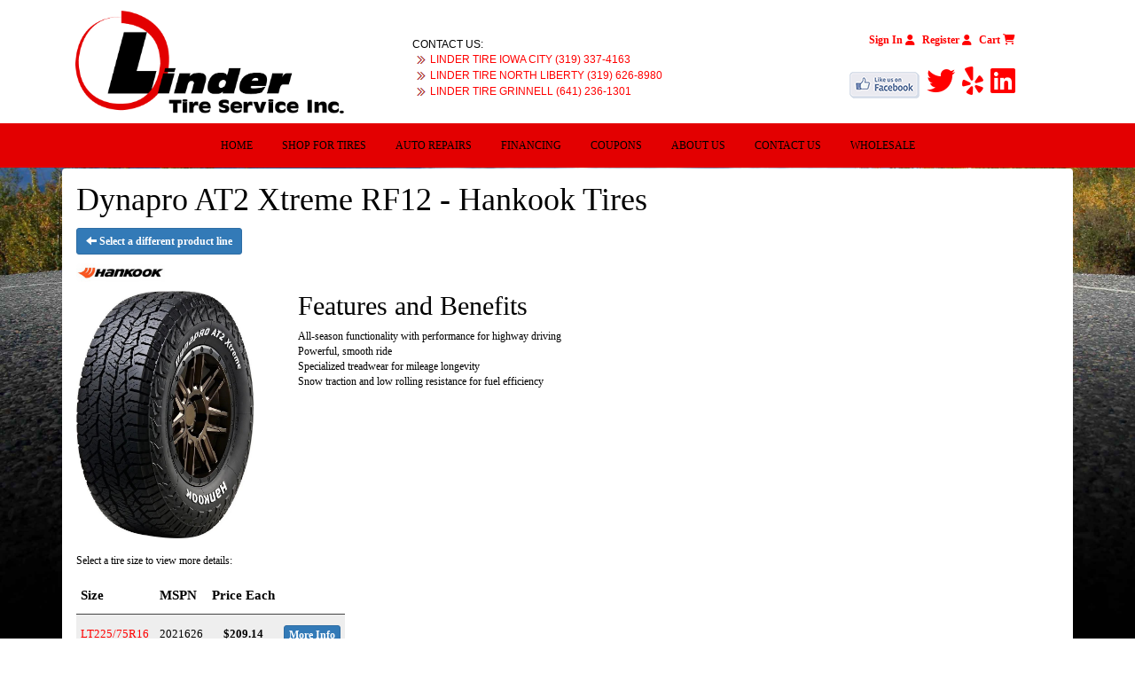

--- FILE ---
content_type: text/html; charset=UTF-8
request_url: https://www.lindertire.com/browse/tires/Hankook-19/Dynapro-AT2-Xtreme-RF12-31891
body_size: 7129
content:
	<!DOCTYPE html>
	<html lang="en">
	
<!-- pageID 12 -->

<head>
    	<meta http-equiv="Content-Type" content="text/html; charset=utf-8" />
			<script>
			if (location.protocol != 'https:') {
				location.href = 'https:' + window.location.href.substring(window.location.protocol.length);
			};
		</script>
				<meta name="description" content="Linder Tire Service sells top quality Hankook Dynapro AT2 Xtreme RF12 tires to you at low, local pricing. Check out our coupons to save cash." />
			<meta http-equiv="Pragma" content="no-cache" />
	<meta http-equiv="Cache-control" content="no-cache" />
	<meta http-equiv="Expires" content="0" />
	<meta name="author" content="Linder Tire" />

    <meta name="robots" content="index, follow" />


	<meta name="revisit-after" content="1 days" />
	<meta name="viewport" content="width=device-width, initial-scale=1">
	<title>Browse New Tires by Brand for your Car, Truck, SUV</title>
			<link rel="shortcut icon" type="image/x-icon" href="https://cdn.storesites.tireguru.net/assets/img/favicon.ico" />
		    <link rel="stylesheet" type="text/css" href="https://cdn.storesites.tireguru.net/assets/css/bootstrap.min.css" />
		<link rel="stylesheet" type="text/css" href="https://cdn.storesites.tireguru.net/assets/css/bootstrap-btn.min.css" />
		<link rel="stylesheet" type="text/css" href="https://cdn.storesites.tireguru.net/assets/css/bootstrap-pagination.min.css" />	<link rel="stylesheet" type="text/css" href="https://cdn.storesites.tireguru.net/assets/css/global.min.css" />
	<link rel="stylesheet" type="text/css" href="/theme/style.css?v=62fd8d1bb871f46bf59679fd40aa73a3" />
    <script src="https://kit.fontawesome.com/0bbbba98f5.js" crossorigin="anonymous"></script>
    <link href='https://fonts.googleapis.com/css?family=Courgette' rel='stylesheet' type='text/css'>
		<meta http-equiv="X-UA-Compatible" content="IE=10; IE=9; IE=8; IE=7; IE=EDGE" /> <!-- disable compat view -->
				<link rel="stylesheet" type="text/css" href="https://fonts.googleapis.com/css?family=Open+Sans" />
						<link rel="stylesheet" type="text/css" href="https://fonts.googleapis.com/css?family=Yellowtail" />
						<script type="text/javascript" src="https://cdn.storesites.tireguru.net/assets/js/jquery.1.11.0.min.js"></script>
						<script type="text/javascript" src="https://cdn.storesites.tireguru.net/assets/js/bootstrap.min.js"></script>
						<script type="text/javascript" src="https://cdn.storesites.tireguru.net/assets/js/marquee.js"></script>
						<script type="text/javascript" src="https://cdn.storesites.tireguru.net/assets/js/marquee.js"></script>
						<script type="text/javascript" src="https://cdn.storesites.tireguru.net/assets/js/sticky-header.js"></script>
						<script type="text/javascript" src="https://cdn.storesites.tireguru.net/assets/js/app.js"></script>
			        <script type="text/javascript" src="https://scontent.webcollage.net/api/v2/product-content"></script>
        	<script type="text/javascript">var use_quote_wording=false;</script>
	    <!-- recaptcha api js -->
    <script src='https://www.google.com/recaptcha/api.js'></script>
    <script src="https://unpkg.com/jspdf@latest/dist/jspdf.umd.min.js"></script>
    <script type="text/javascript" src="https://unpkg.com/jspdf-autotable@3.5.4/dist/jspdf.plugin.autotable.js"></script>

    <!-- Facebook Pixel Code -->
<script>
    !function(f,b,e,v,n,t,s){if(f.fbq)return;n=f.fbq=function(){n.callMethod?
        n.callMethod.apply(n,arguments):n.queue.push(arguments)};if(!f._fbq)f._fbq=n;
        n.push=n;n.loaded=!0;n.version='2.0';n.queue=[];t=b.createElement(e);t.async=!0;
        t.src=v;s=b.getElementsByTagName(e)[0];s.parentNode.insertBefore(t,s)}(window,
        document,'script','https://connect.facebook.net/en_US/fbevents.js');
    fbq('init', '1081228715598282');
    fbq('track', 'PageView');
</script>
<noscript><img height="1" width="1" style="display:none"
               src="https://www.facebook.com/tr?id=1081228715598282&ev=PageView&noscript=1" alt="" title=""
    /></noscript>
<!-- End Facebook Pixel Code --><!-- Google Tag Manager -->
<script>(function(w,d,s,l,i){w[l]=w[l]||[];w[l].push({'gtm.start':
new Date().getTime(),event:'gtm.js'});var f=d.getElementsByTagName(s)[0],
j=d.createElement(s),dl=l!='dataLayer'?'&l='+l:'';j.async=true;j.src=
'https://www.googletagmanager.com/gtm.js?id='+i+dl;f.parentNode.insertBefore(j,f);
})(window,document,'script','dataLayer','GTM-KV3TS9XZ');</script>
<!-- End Google Tag Manager -->

<meta name="google-site-verification" content="WE1s9K6RBRiPPXI2koFN7ZYU7gW25A7AL2Q_awLhIX0" />

<script type="text/javascript" src="//tag.brandcdn.com/autoscript/OnMediaLinderTire.js"></script>


<!-- Facebook Pixel Code -->
<script>
!function(f,b,e,v,n,t,s)
{if(f.fbq)return;n=f.fbq=function(){n.callMethod?
n.callMethod.apply(n,arguments):n.queue.push(arguments)};
if(!f._fbq)f._fbq=n;n.push=n;n.loaded=!0;n.version='2.0';
n.queue=[];t=b.createElement(e);t.async=!0;
t.src=v;s=b.getElementsByTagName(e)[0];
s.parentNode.insertBefore(t,s)}(window,document,'script',
'https://connect.facebook.net/en_US/fbevents.js');
 fbq('init', '1081228715598282'); 
fbq('track', 'PageView');
</script>
<noscript>
 <img height="1" width="1" 
src="https://www.facebook.com/tr?id=1081228715598282&ev=PageView&noscript=1" alt="" title=""/>
</noscript>
<!-- End Facebook Pixel Code -->

<script src="https://pixel.veritone-ce.com/"
defer pixel-id="932cdbbc-c1ac-4f49-b5bd-adc598979382"></script>        <link rel="canonical" href="https://www.lindertire.com/" />
        </head>
<body>
<a name="top" title=""></a>
<!-- Google Tag Manager (noscript) -->
<noscript><iframe src="https://www.googletagmanager.com/ns.html?id=GTM-KV3TS9XZ"
height="0" width="0" style="display:none;visibility:hidden"></iframe></noscript>
<!-- End Google Tag Manager (noscript) -->
<style>

    .tg-row-header-0{background-color:white; padding:1em 0; }.tg-row-header-0 .tg-column-logo-0{}.tg-row-header-0 .tg-column-image-1{margin:30px 0 0 0; }.tg-row-header-0 .tg-column-social-2{margin:20px 50px 0 0; }.tg-row-header-0 .tg-column-social-2 a{color:red;} .tg-row-header-0 .tg-column-social-2 a:hover{color:blue;} .tg-row-content-0{}.tg-row-content-0 .tg-column-coupons-0{margin:50px 0 50px 0; }.tg-row-content-0 .tg-column-tire-finder-1{background-color:white; color:black; margin:45px 0 0 0; }.tg-row-content-0 .tg-column-tire-finder-1 a{color:red;} .tg-row-content-0 .tg-column-tire-finder-1 a.submit:hover{color:red;} .tg-row-content-0 .tg-column-tire-finder-1 .active:before{border-top-color:#E30001;} .tg-row-content-0 .tg-column-tire-finder-1 h2{background-color:#E30001;} .tg-row-content-0 .tg-column-tire-finder-1 .submit{background-color:black;} .tg-row-content-0 .tg-column-tire-finder-1 .label{color:black;} .tg-row-content-1{padding:2em 0; }.tg-row-content-2{padding:2em 0; }.tg-row-content-2 .tg-column-info-box-title-button-0{background-color:black; background-image:url("/uploads/raw/Widgets/box1.png"); color:white; padding:20px 20px 40px 20px; }.tg-row-content-2 .tg-column-info-box-title-button-0 .block_button{background-color:red;} .tg-row-content-2 .tg-column-info-box-title-button-0 .block_button:after{border-left-color:red;} .tg-row-content-2 .tg-column-info-box-title-button-0 h3{color:red;} .tg-row-content-2 .tg-column-info-box-title-button-0 a{color:white;} .tg-row-content-2 .tg-column-info-box-title-button-0 a:hover{color:blue;} .tg-row-content-2 .tg-column-info-box-title-button-1{background-color:black; color:white; padding:20px 20px 10px 20px; }.tg-row-content-2 .tg-column-info-box-title-button-1 .block_button{background-color:red;} .tg-row-content-2 .tg-column-info-box-title-button-1 .block_button:after{border-left-color:red;} .tg-row-content-2 .tg-column-info-box-title-button-1 h3{color:red;} .tg-row-content-2 .tg-column-info-box-title-button-1 a{color:red;} .tg-row-content-2 .tg-column-info-box-title-button-1 a:hover{color:blue;} .tg-row-content-2 .tg-column-image-2{}.tg-row-content-3{padding:2em 0; }.tg-row-content-3 .tg-column-logo-0{}.tg-row-content-3 .tg-column-image-1{margin:20px; }.tg-row-content-4{padding:2em 0; }.tg-row-content-4 .tg-column-general-0{}.tg-row-content-4 .tg-column-general-0 a{color:red;} .tg-row-content-4 .tg-column-general-0 a:hover{color:blue;} .tg-row-footer-0{color:white; }.tg-row-footer-0 .tg-column-footer-menu-0{}.tg-row-footer-0 .tg-column-footer-menu-0 a{color:white;} .tg-row-footer-0 .tg-column-footer-menu-0 a:hover{color:black;} .tg-row-footer-0 .tg-column-footer-menu-0 .btn:hover{color:black;} .tg-row-footer-0 .tg-column-footer-menu-0 .btn{color:white;} .tg-row-footer-0 .tg-column-footer-menu-0 div{color:white;} .tg-row-footer-0 .tg-column-footer-menu-0 ul li::before{color:black;} .tg-row-footer-0 .tg-column-footer-hours-1{}.tg-row-footer-0 .tg-column-footer-hours-1 a{color:red;} .tg-row-footer-0 .tg-column-footer-hours-1 a:hover{color:blue;} .tg-row-footer-0 .tg-column-footer-hours-1 .btn:hover{color:blue;} .tg-row-footer-0 .tg-column-footer-hours-1 .btn{color:red;} .tg-row-footer-0 .tg-column-footer-hours-1 div{color:white;} .tg-row-footer-0 .tg-column-footer-hours-1 ul li::before{color:black;} .tg-row-footer-0 .tg-column-footer-contact-2{}.tg-row-footer-0 .tg-column-footer-contact-2 a{color:red;} .tg-row-footer-0 .tg-column-footer-contact-2 a:hover{color:blue;} .tg-row-footer-0 .tg-column-footer-contact-2 .btn:hover{color:blue;} .tg-row-footer-0 .tg-column-footer-contact-2 .btn{color:red;} .tg-row-footer-0 .tg-column-footer-contact-2 div{color:white;} .tg-row-footer-0 .tg-column-footer-contact-2 ul li::before{color:black;} .tg-row-footer-1{}.tg-row-footer-1 .tg-column-seo-0{}.tg-row-footer-1 .tg-column-seo-0 a{color:red;} .tg-row-footer-1 .tg-column-seo-0 a:hover{color:blue;} .tg-row-footer-1 .tg-column-seo-0 .btn:hover{color:blue;} .tg-row-footer-1 .tg-column-seo-0 .btn{color:red;} .tg-row-footer-1 .tg-column-seo-0 div{color:black;} 
    body{
        font-size:12px; color:black; font-family:arial black;     }

    .fixed-img {
        background-image: url("/uploads/raw/Background%20Images/12-tyres-plus-background.jpg")    }

    a {
        color:red;     }

    a:hover {
        color:blue;     }

    .navbar-default .navbar-nav li a {
        color:black;     }

    
          .navbar-default .navbar-nav li .dropdown-toggle,
      .navbar-default .navbar-nav .open a:hover,
      .navbar-default .navbar-nav .open a:focus,
      .navbar-default {
        background-color:#E30001;       }

          
    

    
    .footer-container {
      color:white;     }

    .footer-container a {
        color:white;     }

    .footer-container ul li a:hover {
        color:blue;     }

    .footer-container ul li::before{
        color: ;    }

    .footer-container #footer-locations {
        color: black;    }

    .footer-container #footer-locations  a {
        color:red;     }

    .footer-container #footer-locations a:hover {
        color:blue;     }

    
</style>
<div class="fixed-img"></div>


<div class="header">

    <div class="container-fluid">

        <div class="normal-header-box">
            
    <div class="row">
        <div class="tg-row tg-row-header-0">
            <div class="container">
              <div class="col-md-4">
    <div class="tg-column tg-column-logo tg-column-logo-0">
        <div>
        <div class="tg-content-block">
        <p><img src="/uploads/raw/Linder%20Tire/logo_sm%20(4).png" alt="Welcome To Linder Tire" width="303" height="116" title="Welcome To Linder Tire" /></p>    </div>
</div>


    </div>
</div>
<div class="col-md-4">
    <div class="tg-column tg-column-image tg-column-image-1">
            <div class="tg-content-block">
        <p class="MsoNormal" style="text-align: left;"><span style="font-family: 'Arial Black', sans-serif;">CONTACT US:</span></p>
<p class="MsoNormal" style="text-align: left;"><span style="font-family: 'Arial Black',sans-serif;"><img src="/uploads/raw/Linder%20Tire/Capture_1.png" alt="IMAGE" width="20" height="18" title="IMAGE" /><a title="LINDER TIRE IOWA CITY (319) 337-4163" href="/locations/view/Iowa-City-IA-405">LINDER TIRE IOWA CITY (319) 337-4163</a></span></p>
<p class="MsoNormal" style="text-align: left;"><span style="font-family: 'Arial Black',sans-serif;"><img src="/uploads/raw/Linder%20Tire/Capture_1.png" alt="IMAGE" width="20" height="18" title="IMAGE" /><a title="LINDER TIRE NORTH LIBERTY (319) 626-8980" href="/locations/view/North-Liberty-IA-406">LINDER TIRE NORTH LIBERTY (319) 626-8980</a></span></p>
<p class="MsoNormal" style="text-align: left;"><span style="font-family: 'Arial Black',sans-serif;"><img src="/uploads/raw/Linder%20Tire/Capture_1.png" alt="IMAGE" width="20" height="18" title="IMAGE" /><a title="LINDER TIRE GRINNELL (641) 236-1301" href="/locations/view/Grinnell-IA-407">LINDER TIRE GRINNELL (641) 236-1301</a></span></p>    </div>
    </div>
</div>
<div class="col-md-4">
    <div class="tg-column tg-column-social tg-column-social-2">
        

<div class="account-links">
            <a href="/account/login" title="Sign In">
            Sign In
           <i class="fa fa-user" aria-hidden="true"></i>
        </a>
        <a href="/account/register" title="Register">
            Register
           <i class="fa fa-user" aria-hidden="true"></i>
        </a>
            <a href="/cart" title="Cart">
        Cart                <i class="fa fa-shopping-cart" aria-hidden="true"></i>
    </a>
</div><!-- /.account-links --><div class="social-icon">
                    <a href="https://www.facebook.com/LinderTireService/" target="_blank" onclick="ga('globalTracker.send', 'pageview', '/TG-73/'+window.location.href.replace(/^https?:\/\/([^\/]+)(.*)/, '$1')+'/vpv/facebook')" title="Like us on facebook">
                    <img src="/img/social/facebook_big.png" alt="Like us on facebook" class="facebook-like" title="Like us on facebook" />
                </a>
                                <a href="https://twitter.com/lindertire" target="_blank" onclick="ga('globalTracker.send', 'pageview', '/TG-73/'+window.location.href.replace(/^https?:\/\/([^\/]+)(.*)/, '$1')+'/vpv/twitter')" style="color: " title="twitter">
                    <span class="sr-only">twitter</span>
                    <i class="fab fa-twitter"></i>
                </a>
                                <a href="https://www.yelp.com/biz/linder-tire-service-inc-iowa-city" target="_blank" onclick="ga('globalTracker.send', 'pageview', '/TG-73/'+window.location.href.replace(/^https?:\/\/([^\/]+)(.*)/, '$1')+'/vpv/yelp')" style="color: " title="yelp">
                    <span class="sr-only">yelp</span>
                    <i class="fab fa-yelp"></i>
                </a>
                                <a href="https://www.linkedin.com/company/linder-tire-svc" target="_blank" onclick="ga('globalTracker.send', 'pageview', '/TG-73/'+window.location.href.replace(/^https?:\/\/([^\/]+)(.*)/, '$1')+'/vpv/linkedin')" style="color: " title="linkedin">
                    <span class="sr-only">linkedin</span>
                    <i class="fab fa-linkedin"></i>
                </a>
                </div>
    </div>
</div>

                            </div>
        </div>


    </div>

        </div>

            </div>

</div>

<div class="nav-container" id="sticky-header">
    <nav id="nav">
        <div class="navbar navbar-default" style="font-size:12px; ">
            <div class="navbar-header">
                <button type="button" class="navbar-toggle" data-toggle="collapse" data-target=".navbar-collapse">
                    <span class="sr-only">Menu</span>
                    <span class="icon-bar"></span>
                    <span class="icon-bar"></span>
                    <span class="icon-bar"></span>
                </button>
            </div><!-- /.navbar-header -->
            <div class="navbar-collapse collapse hidden" id="headerMenu">
                <ul>
<li><a title="Welcome to Linder Tire in Iowa City, North Liberty and Grinnell, IA" href="/home">Home</a></li>
<li><a title="Shop for tires at Linder Tire in Iowa City, North Liberty and Grinnell, IA" href="/search/tires">Shop for Tires</a></li>
<li><a title="Automotive Services available at Linder Tire in Iowa City, North Liberty and Grinnell, IA" href="/services">Auto Repairs</a></li>
<li><a title="Financing Available at Linder Tire in Iowa City, North Liberty and Grinnell, IA" href="/financing">Financing</a></li>
<li><a title="Online specials, rebates and promotions available at Linder Tire in Iowa City, North Liberty and Grinnell, IA" href="/coupons">Coupons</a></li>
<li><a title="About Us at Linder Tire in Iowa City, North Liberty and Grinnell, IA" href="/aboutus">About Us</a></li>
<li><a title="Contact us at Linder Tire in Iowa City, North Liberty and Grinnell, IA" href="/locations">Contact Us</a></li>
<li><a title="Wholesale login for Linder Tire in Iowa City, North Liberty and Grinnell, IA" href="/wholesale">Wholesale</a></li>
</ul>            </div><!-- /.navbar-collapse.collapse -->
        </div><!-- /.navbar.navbar-default -->
    </nav><!-- /#nav -->
</div>

<script>
    //Add necessary bootstrap classes to the header
    $(document).ready(function() {
       $('#headerMenu').removeClass('hidden');
       var headerMenu = $('#headerMenu').children('ul');
       headerMenu.addClass('nav navbar-nav');

        var headerSubMenu = headerMenu.find('ul');
        if(headerSubMenu) {
            headerSubMenu.addClass('dropdown-menu');
            headerSubMenu.parent().addClass('dropdown');

            headerSubLink = headerSubMenu.siblings('a');
            headerSubLink.addClass('dropdown-toggle');
            headerSubLink.append('<span class="caret"></span>');
            headerSubLink.attr('data-toggle', 'dropdown');
        }
    });
</script>
	<div class="container">
        <div class="panel non-home">
	<h1>Dynapro AT2 Xtreme RF12 - Hankook Tires</h1><p>
	<a href="http://www.lindertire.com/browse/tires/Hankook-19" class="btn btn-sm btn-primary" title="Select a different product line">
		<i class="glyphicon glyphicon-arrow-left"></i>
		Select a different product line
	</a>
</p>
	<p>
		<img src="https://cdn.tirelink.tireguru.net/images/mfgs/hankook.jpg" alt="Hankook" width="100" title="Hankook" />
	</p>
		<div class="span-250">
		<img src="//cdn.tirelink.tireguru.net/images/items/hankook_dynapro at2 xtreme rf12_rightwhole.jpg" alt="Dynapro AT2 Xtreme RF12" width="200" title="Dynapro AT2 Xtreme RF12" />
	</div>
		<div class="span-400">
		<h2>Features and Benefits</h2>
		<p>
			All-season functionality with performance for highway driving<br />
Powerful, smooth ride<br />
Specialized treadwear for mileage longevity<br />
Snow traction and low rolling resistance for fuel efficiency		</p>
	</div>
	<div class="clear"></div>
<br />

<p>
	Select a tire size to view more details:
</p>

<table class="stripe">
	<tr class="head">
		<th>Size</th>
		<th>MSPN</th>
		<th>Price Each</th>
		<th>&nbsp;</th>
	</tr>
			<tr class="even">
			<td>
				<a href="http://www.lindertire.com/browse/tires/Hankook-19/Dynapro-AT2-Xtreme-RF12-31891/LT22575R16-294615" title="LT225/75R16">LT225/75R16</a>
			</td>
			<td>
				2021626			</td>
			<td align="center" class="bold">
				$209.14			</td>
			<td>
				<a href="http://www.lindertire.com/browse/tires/Hankook-19/Dynapro-AT2-Xtreme-RF12-31891/LT22575R16-294615" class="btn btn-xs btn-primary" title="More Info">More Info</a>
							</td>
		</tr>
				<tr class="odd">
			<td>
				<a href="http://www.lindertire.com/browse/tires/Hankook-19/Dynapro-AT2-Xtreme-RF12-31891" title="LT235/80R17">LT235/80R17</a>
			</td>
			<td>
				2021670			</td>
			<td align="center" class="bold">
				$275.22			</td>
			<td>
				<a href="http://www.lindertire.com/browse/tires/Hankook-19/Dynapro-AT2-Xtreme-RF12-31891" class="btn btn-xs btn-primary" title="More Info">More Info</a>
							</td>
		</tr>
				<tr class="even">
			<td>
				<a href="http://www.lindertire.com/browse/tires/Hankook-19/Dynapro-AT2-Xtreme-RF12-31891/LT23585R16-294632" title="LT235/85R16">LT235/85R16</a>
			</td>
			<td>
				2021671			</td>
			<td align="center" class="bold">
				$230.69			</td>
			<td>
				<a href="http://www.lindertire.com/browse/tires/Hankook-19/Dynapro-AT2-Xtreme-RF12-31891/LT23585R16-294632" class="btn btn-xs btn-primary" title="More Info">More Info</a>
							</td>
		</tr>
				<tr class="odd">
			<td>
				<a href="http://www.lindertire.com/browse/tires/Hankook-19/Dynapro-AT2-Xtreme-RF12-31891/24570R17-294610" title="245/70R17">245/70R17</a>
			</td>
			<td>
				1029786			</td>
			<td align="center" class="bold">
				$213.88			</td>
			<td>
				<a href="http://www.lindertire.com/browse/tires/Hankook-19/Dynapro-AT2-Xtreme-RF12-31891/24570R17-294610" class="btn btn-xs btn-primary" title="More Info">More Info</a>
							</td>
		</tr>
				<tr class="even">
			<td>
				<a href="http://www.lindertire.com/browse/tires/Hankook-19/Dynapro-AT2-Xtreme-RF12-31891/24575R16-294607" title="245/75R16">245/75R16</a>
			</td>
			<td>
				1029783			</td>
			<td align="center" class="bold">
				$188.64			</td>
			<td>
				<a href="http://www.lindertire.com/browse/tires/Hankook-19/Dynapro-AT2-Xtreme-RF12-31891/24575R16-294607" class="btn btn-xs btn-primary" title="More Info">More Info</a>
							</td>
		</tr>
				<tr class="odd">
			<td>
				<a href="http://www.lindertire.com/browse/tires/Hankook-19/Dynapro-AT2-Xtreme-RF12-31891/LT24575R16-294617" title="LT245/75R16">LT245/75R16</a>
			</td>
			<td>
				2021630			</td>
			<td align="center" class="bold">
				$236.26			</td>
			<td>
				<a href="http://www.lindertire.com/browse/tires/Hankook-19/Dynapro-AT2-Xtreme-RF12-31891/LT24575R16-294617" class="btn btn-xs btn-primary" title="More Info">More Info</a>
							</td>
		</tr>
				<tr class="even">
			<td>
				<a href="http://www.lindertire.com/browse/tires/Hankook-19/Dynapro-AT2-Xtreme-RF12-31891" title="LT245/75R17">LT245/75R17</a>
			</td>
			<td>
				2021632			</td>
			<td align="center" class="bold">
				$267.75			</td>
			<td>
				<a href="http://www.lindertire.com/browse/tires/Hankook-19/Dynapro-AT2-Xtreme-RF12-31891" class="btn btn-xs btn-primary" title="More Info">More Info</a>
							</td>
		</tr>
				<tr class="odd">
			<td>
				<a href="http://www.lindertire.com/browse/tires/Hankook-19/Dynapro-AT2-Xtreme-RF12-31891" title="255/70R17">255/70R17</a>
			</td>
			<td>
				1029785			</td>
			<td align="center" class="bold">
				$218.24			</td>
			<td>
				<a href="http://www.lindertire.com/browse/tires/Hankook-19/Dynapro-AT2-Xtreme-RF12-31891" class="btn btn-xs btn-primary" title="More Info">More Info</a>
							</td>
		</tr>
				<tr class="even">
			<td>
				<a href="http://www.lindertire.com/browse/tires/Hankook-19/Dynapro-AT2-Xtreme-RF12-31891" title="255/70R18">255/70R18</a>
			</td>
			<td>
				1029780			</td>
			<td align="center" class="bold">
				$248.86			</td>
			<td>
				<a href="http://www.lindertire.com/browse/tires/Hankook-19/Dynapro-AT2-Xtreme-RF12-31891" class="btn btn-xs btn-primary" title="More Info">More Info</a>
							</td>
		</tr>
				<tr class="odd">
			<td>
				<a href="http://www.lindertire.com/browse/tires/Hankook-19/Dynapro-AT2-Xtreme-RF12-31891/26550R20XL-366185" title="265/50R20XL">265/50R20XL</a>
			</td>
			<td>
				1031249			</td>
			<td align="center" class="bold">
				$273.39			</td>
			<td>
				<a href="http://www.lindertire.com/browse/tires/Hankook-19/Dynapro-AT2-Xtreme-RF12-31891/26550R20XL-366185" class="btn btn-xs btn-primary" title="More Info">More Info</a>
							</td>
		</tr>
				<tr class="even">
			<td>
				<a href="http://www.lindertire.com/browse/tires/Hankook-19/Dynapro-AT2-Xtreme-RF12-31891" title="265/60R18XL">265/60R18XL</a>
			</td>
			<td>
				1029779			</td>
			<td align="center" class="bold">
				$255.50			</td>
			<td>
				<a href="http://www.lindertire.com/browse/tires/Hankook-19/Dynapro-AT2-Xtreme-RF12-31891" class="btn btn-xs btn-primary" title="More Info">More Info</a>
							</td>
		</tr>
				<tr class="odd">
			<td>
				<a href="http://www.lindertire.com/browse/tires/Hankook-19/Dynapro-AT2-Xtreme-RF12-31891/26565R17-294611" title="265/65R17">265/65R17</a>
			</td>
			<td>
				1029787			</td>
			<td align="center" class="bold">
				$224.03			</td>
			<td>
				<a href="http://www.lindertire.com/browse/tires/Hankook-19/Dynapro-AT2-Xtreme-RF12-31891/26565R17-294611" class="btn btn-xs btn-primary" title="More Info">More Info</a>
							</td>
		</tr>
				<tr class="even">
			<td>
				<a href="http://www.lindertire.com/browse/tires/Hankook-19/Dynapro-AT2-Xtreme-RF12-31891/26565R18-294614" title="265/65R18">265/65R18</a>
			</td>
			<td>
				1029959			</td>
			<td align="center" class="bold">
				$274.04			</td>
			<td>
				<a href="http://www.lindertire.com/browse/tires/Hankook-19/Dynapro-AT2-Xtreme-RF12-31891/26565R18-294614" class="btn btn-xs btn-primary" title="More Info">More Info</a>
							</td>
		</tr>
				<tr class="odd">
			<td>
				<a href="http://www.lindertire.com/browse/tires/Hankook-19/Dynapro-AT2-Xtreme-RF12-31891/26570R16-294606" title="265/70R16">265/70R16</a>
			</td>
			<td>
				1029782			</td>
			<td align="center" class="bold">
				$212.88			</td>
			<td>
				<a href="http://www.lindertire.com/browse/tires/Hankook-19/Dynapro-AT2-Xtreme-RF12-31891/26570R16-294606" class="btn btn-xs btn-primary" title="More Info">More Info</a>
							</td>
		</tr>
				<tr class="even">
			<td>
				<a href="http://www.lindertire.com/browse/tires/Hankook-19/Dynapro-AT2-Xtreme-RF12-31891/26570R17-294612" title="265/70R17">265/70R17</a>
			</td>
			<td>
				1029842			</td>
			<td align="center" class="bold">
				$220.08			</td>
			<td>
				<a href="http://www.lindertire.com/browse/tires/Hankook-19/Dynapro-AT2-Xtreme-RF12-31891/26570R17-294612" class="btn btn-xs btn-primary" title="More Info">More Info</a>
							</td>
		</tr>
				<tr class="odd">
			<td>
				<a href="http://www.lindertire.com/browse/tires/Hankook-19/Dynapro-AT2-Xtreme-RF12-31891/LT26570R17-294629" title="LT265/70R17">LT265/70R17</a>
			</td>
			<td>
				2021667			</td>
			<td align="center" class="bold">
				$278.12			</td>
			<td>
				<a href="http://www.lindertire.com/browse/tires/Hankook-19/Dynapro-AT2-Xtreme-RF12-31891/LT26570R17-294629" class="btn btn-xs btn-primary" title="More Info">More Info</a>
							</td>
		</tr>
				<tr class="even">
			<td>
				<a href="http://www.lindertire.com/browse/tires/Hankook-19/Dynapro-AT2-Xtreme-RF12-31891" title="LT265/70R18">LT265/70R18</a>
			</td>
			<td>
				2021634			</td>
			<td align="center" class="bold">
				$302.67			</td>
			<td>
				<a href="http://www.lindertire.com/browse/tires/Hankook-19/Dynapro-AT2-Xtreme-RF12-31891" class="btn btn-xs btn-primary" title="More Info">More Info</a>
							</td>
		</tr>
				<tr class="odd">
			<td>
				<a href="http://www.lindertire.com/browse/tires/Hankook-19/Dynapro-AT2-Xtreme-RF12-31891/LT26575R16-294630" title="LT265/75R16">LT265/75R16</a>
			</td>
			<td>
				2021669			</td>
			<td align="center" class="bold">
				$254.44			</td>
			<td>
				<a href="http://www.lindertire.com/browse/tires/Hankook-19/Dynapro-AT2-Xtreme-RF12-31891/LT26575R16-294630" class="btn btn-xs btn-primary" title="More Info">More Info</a>
							</td>
		</tr>
				<tr class="even">
			<td>
				<a href="http://www.lindertire.com/browse/tires/Hankook-19/Dynapro-AT2-Xtreme-RF12-31891" title="275/55R20">275/55R20</a>
			</td>
			<td>
				1031250			</td>
			<td align="center" class="bold">
				$283.90			</td>
			<td>
				<a href="http://www.lindertire.com/browse/tires/Hankook-19/Dynapro-AT2-Xtreme-RF12-31891" class="btn btn-xs btn-primary" title="More Info">More Info</a>
							</td>
		</tr>
				<tr class="odd">
			<td>
				<a href="http://www.lindertire.com/browse/tires/Hankook-19/Dynapro-AT2-Xtreme-RF12-31891/27560R20-294599" title="275/60R20">275/60R20</a>
			</td>
			<td>
				1029777			</td>
			<td align="center" class="bold">
				$288.36			</td>
			<td>
				<a href="http://www.lindertire.com/browse/tires/Hankook-19/Dynapro-AT2-Xtreme-RF12-31891/27560R20-294599" class="btn btn-xs btn-primary" title="More Info">More Info</a>
							</td>
		</tr>
				<tr class="even">
			<td>
				<a href="http://www.lindertire.com/browse/tires/Hankook-19/Dynapro-AT2-Xtreme-RF12-31891/LT27560R20-294624" title="LT275/60R20">LT275/60R20</a>
			</td>
			<td>
				2021638			</td>
			<td align="center" class="bold">
				$344.12			</td>
			<td>
				<a href="http://www.lindertire.com/browse/tires/Hankook-19/Dynapro-AT2-Xtreme-RF12-31891/LT27560R20-294624" class="btn btn-xs btn-primary" title="More Info">More Info</a>
							</td>
		</tr>
				<tr class="odd">
			<td>
				<a href="http://www.lindertire.com/browse/tires/Hankook-19/Dynapro-AT2-Xtreme-RF12-31891/27565R18-294613" title="275/65R18">275/65R18</a>
			</td>
			<td>
				1029958			</td>
			<td align="center" class="bold">
				$283.65			</td>
			<td>
				<a href="http://www.lindertire.com/browse/tires/Hankook-19/Dynapro-AT2-Xtreme-RF12-31891/27565R18-294613" class="btn btn-xs btn-primary" title="More Info">More Info</a>
							</td>
		</tr>
				<tr class="even">
			<td>
				<a href="http://www.lindertire.com/browse/tires/Hankook-19/Dynapro-AT2-Xtreme-RF12-31891/LT27565R18-294628" title="LT275/65R18">LT275/65R18</a>
			</td>
			<td>
				2021642			</td>
			<td align="center" class="bold">
				$332.60			</td>
			<td>
				<a href="http://www.lindertire.com/browse/tires/Hankook-19/Dynapro-AT2-Xtreme-RF12-31891/LT27565R18-294628" class="btn btn-xs btn-primary" title="More Info">More Info</a>
							</td>
		</tr>
				<tr class="odd">
			<td>
				<a href="http://www.lindertire.com/browse/tires/Hankook-19/Dynapro-AT2-Xtreme-RF12-31891/LT27565R20-294621" title="LT275/65R20">LT275/65R20</a>
			</td>
			<td>
				2021635			</td>
			<td align="center" class="bold">
				$416.51			</td>
			<td>
				<a href="http://www.lindertire.com/browse/tires/Hankook-19/Dynapro-AT2-Xtreme-RF12-31891/LT27565R20-294621" class="btn btn-xs btn-primary" title="More Info">More Info</a>
							</td>
		</tr>
				<tr class="even">
			<td>
				<a href="http://www.lindertire.com/browse/tires/Hankook-19/Dynapro-AT2-Xtreme-RF12-31891/LT27570R18-294627" title="LT275/70R18">LT275/70R18</a>
			</td>
			<td>
				2021641			</td>
			<td align="center" class="bold">
				$350.14			</td>
			<td>
				<a href="http://www.lindertire.com/browse/tires/Hankook-19/Dynapro-AT2-Xtreme-RF12-31891/LT27570R18-294627" class="btn btn-xs btn-primary" title="More Info">More Info</a>
							</td>
		</tr>
				<tr class="odd">
			<td>
				<a href="http://www.lindertire.com/browse/tires/Hankook-19/Dynapro-AT2-Xtreme-RF12-31891/LT28570R17-294626" title="LT285/70R17">LT285/70R17</a>
			</td>
			<td>
				2021640			</td>
			<td align="center" class="bold">
				$325.88			</td>
			<td>
				<a href="http://www.lindertire.com/browse/tires/Hankook-19/Dynapro-AT2-Xtreme-RF12-31891/LT28570R17-294626" class="btn btn-xs btn-primary" title="More Info">More Info</a>
							</td>
		</tr>
		</table>
	<div class="clearfix marquee-container">
		<!-- carousel items -->
		<div class="marquee">
      <ul class="marquee-content-items">

                                                  <li>
                                        <a href="http://www.lindertire.com/browse/tires/GT-Radial-70" title="GT Radial"><img
                                                    src="https://cdn.tirelink.tireguru.net/images/mfgs/GT Radial Tires.png"
                                                    alt="GT Radial" title="GT Radial"/></a>
                                    </li>
                                                                        <li>
                                        <a href="http://www.lindertire.com/browse/tires/Nokian-114" title="Nokian"><img
                                                    src="https://cdn.tirelink.tireguru.net/images/mfgs/Nokian Tires.png"
                                                    alt="Nokian" title="Nokian"/></a>
                                    </li>
                                                                        <li>
                                        <a href="http://www.lindertire.com/browse/tires/Hankook-19" title="Hankook"><img
                                                    src="https://cdn.tirelink.tireguru.net/images/mfgs/hankook.jpg"
                                                    alt="Hankook" title="Hankook"/></a>
                                    </li>
                                                                        <li>
                                        <a href="http://www.lindertire.com/browse/tires/Yokohama-22" title="Yokohama"><img
                                                    src="https://cdn.tirelink.tireguru.net/images/mfgs/yokohama.jpg"
                                                    alt="Yokohama" title="Yokohama"/></a>
                                    </li>
                                          </div>
		</ul>
	</div>
		    </div><!-- .panel.non-home -->
	</div><!-- /.container -->
	
<div class="footer container-fluid">
    <div class="footer-container" style="font-size:12px; background-color:#E30001; ">
    
    <div class="row">
        <div class="tg-row tg-row-footer-0">
            <div class="container">
              <div class="col-md-4">
    <div class="tg-column tg-column-footer-menu tg-column-footer-menu-0">
        <h3>Navigation</h3><ul>
<li><a title="Welcome to Linder Tire in Iowa City, North Liberty and Grinnell, IA" href="/home">Home</a></li>
<li><a title="Shop for tires at Linder Tire in Iowa City, North Liberty and Grinnell, IA" href="/search/tires">Shop for Tires</a></li>
<li><a title="Automotive Services available at Linder Tire in Iowa City, North Liberty and Grinnell, IA" href="/services">Auto Repairs</a></li>
<li><a title="Financing Available at Linder Tire in Iowa City, North Liberty and Grinnell, IA" href="/financing">Financing</a></li>
<li><a title="Online specials, rebates and promotions available at Linder Tire in Iowa City, North Liberty and Grinnell, IA" href="/coupons">Coupons</a></li>
<li><a title="About Us at Linder Tire in Iowa City, North Liberty and Grinnell, IA" href="/aboutus">About Us</a></li>
<li><a title="Contact us at Linder Tire in Iowa City, North Liberty and Grinnell, IA" href="/locations">Contact Us</a></li>
<li><a title="Wholesale login for Linder Tire in Iowa City, North Liberty and Grinnell, IA" href="/wholesale">Wholesale</a></li>
</ul>    </div>
</div>
<div class="col-md-4">
    <div class="tg-column tg-column-footer-hours tg-column-footer-hours-1">
        <h3>Working Hours</h3>            <ul>
        <li>Monday to Friday: 7:30am - 5:00pm</li><li>Saturday: Closed</li><li>Sunday: Closed</li>            </ul>
                    </div>
</div>
<div class="col-md-4">
    <div class="tg-column tg-column-footer-contact tg-column-footer-contact-2">
        <h3>Contact Us</h3><ul>
          <li>
            632 S. Riverside, Iowa City, IA 52246 
          </li>
          <li>
            319-337-4163
          </li>
          <li>
             sched@lindertire.com
          </li>
        </ul>    </div>
</div>

                            </div>
        </div>


    </div>


    <div class="row">
        <div class="tg-row tg-row-footer-1">
            <div class="container">
              <div class="col-md-12">
    <div class="tg-column tg-column-seo tg-column-seo-0">
            <div class="tg-content-block">
            </div>
    </div>
</div>

                            </div>
        </div>


    </div>

    </div>
</div><!-- /.panel.footer -->

     <div style="font-size:12px; background-color:#E30001; ; margin-top: -15px; margin-bottom: -15px;">
         <div class="clear"></div>
<div id="footer-locations-container">
	<div id="footer-locations">
		<div class="center bold">
		3 great locations ready to serve you in Iowa.        <a class="underline" href="http://www.lindertire.com/locations" title="Find the location nearest you!">Find the location nearest you!</a>
        
			</div>
			<div class="clear"></div>
						<div class="footer-location">
				<div class="footer-location-image">
									</div>
				<div class="footer-location-info">
					<a class="underline" href="https://www.lindertire.com/locations/view/Iowa-City-IA-405" title="Linder Tire 1 - Iowa City">
						<b>Linder Tire 1 - Iowa City</b>
					</a><br />
					632 S. Riverside, Iowa City, IA 52246<br />
					Phone: <a class="underline" onclick="ga('globalTracker.send', 'pageview', '/TG-73/'+window.location.href.replace(/^https?:\/\/([^\/]+)(.*)/, '$1')+'/vpv/telephone/319-337-4163')" href='tel:319-337-4163' title="319-337-4163">319-337-4163</a>

					<br />
					M-F: 7:30am-5pm; Sat: Closed; Sun: Closed				</div>
			</div>
						<div class="footer-location">
				<div class="footer-location-image">
									</div>
				<div class="footer-location-info">
					<a class="underline" href="https://www.lindertire.com/locations/view/North-Liberty-IA-406" title="Linder Tire 2 - North Liberty">
						<b>Linder Tire 2 - North Liberty</b>
					</a><br />
					55 Commercial Dr., North Liberty, IA 52317<br />
					Phone: <a class="underline" onclick="ga('globalTracker.send', 'pageview', '/TG-73/'+window.location.href.replace(/^https?:\/\/([^\/]+)(.*)/, '$1')+'/vpv/telephone/319-626-8980')" href='tel:319-626-8980' title="319-626-8980">319-626-8980</a>

					<br />
					M-F: 7:30am-5pm; Sat: Closed; Sun: Closed				</div>
			</div>
						<div class="footer-location">
				<div class="footer-location-image">
									</div>
				<div class="footer-location-info">
					<a class="underline" href="https://www.lindertire.com/locations/view/Grinnell-IA-407" title="Linder Tire 3 - Grinnell">
						<b>Linder Tire 3 - Grinnell</b>
					</a><br />
					712 4th Ave., Grinnell, IA 50112<br />
					Phone: <a class="underline" onclick="ga('globalTracker.send', 'pageview', '/TG-73/'+window.location.href.replace(/^https?:\/\/([^\/]+)(.*)/, '$1')+'/vpv/telephone/641-236-1301')" href='tel:641-236-1301' title="641-236-1301">641-236-1301</a>

					<br />
					M-F: 7:30am-5pm; Sat: Closed; Sun: Closed				</div>
			</div>
					<div class="clear"></div>
	</div>
</div>
<div class="clear"></div>
<div id="powered-by-container">
	<div id="powered-by">
		<div class="left">
			<a href="http://www.tireguru.net" title="Powered by Tire Guru - http://www.tireguru.net">
				<img src="https://cdn.storesites.tireguru.net/assets/img/tire_guru_logo-dark.png" alt="Powered by Tire Guru - http://www.tireguru.net" title="Powered by Tire Guru - http://www.tireguru.net" />
			</a>
		</div>
		<div class="right">
			<strong style="color: black !important">Copyright &copy; 2026 Tire Guru</strong><br>
			<a href="http://www.tireguru.net" title="Powered by Tire Guru Tire Sites				Tire and automotive dealer websites"><strong>Powered by Tire Guru Tire Sites</strong><br>
				Tire and automotive dealer websites
			</a>
		</div>

	</div>
</div>
    <div class="center accessibility">
        <a href="/home/accessibility" title="Having Trouble Viewing our Site?">Having Trouble Viewing our Site?</a>
    </div>
    </div>
    	<script type="text/javascript">
		$(document).ready(function() {
			$(function (){ createMarquee({
              duration:60000,
              padding: 25,
  		        marquee_class:'.marquee',
              container_class: '.marquee-container'});});		});
	</script>
	
<!--tire search javascript-->
<script type="text/javascript" src="/js/tire-search.js"></script>

<!--Tires Anytime Tire Search Java Script, if applicable-->
    <script>
        $('.customPhoneNumberGA').on('click', function() {
            ga('globalTracker.send', 'pageview', '/TG-73/'+window.location.href.replace(/^https?:\/\/([^\/]+)(.*)/, '$1')+'/vpv/telephone/319-337-4163')        })

        $('.customAddressGA').on('click', function() {
            ga('globalTracker.send', 'pageview', '/TG-73/'+window.location.href.replace(/^https?:\/\/([^\/]+)(.*)/, '$1')+'/vpv/vpv/map')        })
    </script>
    
</body>
</html>
<!-- 0.0808s / 7.01MB mem -->
<style>
    .copywriteContainer {
        width: 100%;
        text-align: center;
        padding-top: 5px;
    }
    .copywrite {
        font-size: small;
        font-weight: 300;
        display: inline-block;
        padding: 5px;
    }
    .copywriteText {
        color: revert !important;
    }

</style>
<div class="copywriteContainer" style="font-size:12px; background-color:#E30001; ">
    <p class="copywrite">
        <a href="/home/copywrite" class="copywriteText" title="Copyright &copy; American Business Management Systems, Inc.">Copyright &copy; American Business Management Systems, Inc.</a>
    </p>
</div>

